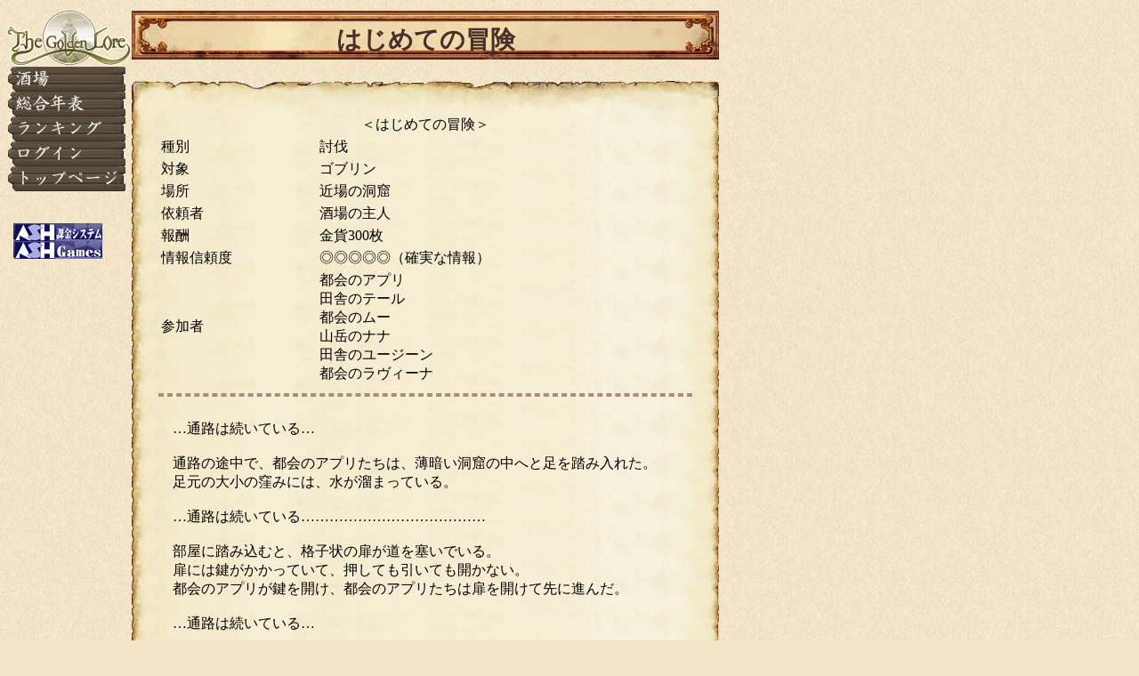

--- FILE ---
content_type: text/html;charset="EUC-JP"
request_url: http://gold.ash.jp/main/textView.cgi?id=2629691&chrid=431945
body_size: 7482
content:
<html>
<head>
<meta http-equiv="Content-Type" content="text/html; charset=EUC-JP">
<link rel="stylesheet" type="text/css" href="/lib/style.css">
<title>はじめての冒険 | The Golden Lore</title>
</head>
<body bgcolor="#f4e4c8" text="#000000" background="/img/bg.jpg">
<table width=800 cellpadding=0 cellspacing=0>
<tr valign=top><td width=140>

<div id=mainmenu style="position:absolute;top:10;">

<a href="/"><img src="/img/logo_menu.gif" width=140 border=0 alt="トップページ" title="トップページ" /></a><br />
<a href="/main/bar.cgi"><img src="/img/menu_bar_b.gif" width=133 height=28 border=0 alt="酒場" title="酒場" /></a><br />
<a href="/main/underconstruction.cgi"><img src="/img/menu_history_b.gif" width=133 height=28 border=0 alt="総合年表" title="総合年表" /></a><br />
<a href="/main/underconstruction.cgi"><img src="/img/menu_ranking_b.gif" width=133 height=28 border=0 alt="ランキング" title="ランキング" /></a><br />
<a href="/main/login.cgi"><img src="/img/menu_login_b.gif" width=133 height=28 border=0 alt="ログイン" title="ログイン" /></a><br />
<a href="/"><img src="/img/menu_top_b.gif" width=133 height=28 border=0 alt="トップページ" title="トップページ" /></a><br />

<br />
<br />

<div style="margin-left:7px">
<a href="http://star.ash.jp/"><img src="/img/abs.jpg" width=100 height=20 border=0 alt="ASH課金システム" title="ASH課金システム" /></a><br />
<a href="http://games.ash.jp/"><img src="/img/ags.jpg" width=100 height=20 border=0 alt="ASH Games" title="ASH Games" /></a><br />
</div>

</div>

<script language="JavaScript">
<!--
var m = 220;
var margin = 10;
var waits = 10;
var b = 0;
var c = 0;
function watchScroll(){
	var h,y;
	if(document.getElementById){}else{ return; }
	if(eval("document.body.clientHeight")){
		h = document.body.clientHeight;
		y = document.body.scrollTop;
	}else{
		h = window.innerHeight;
		y = window.scrollY;
	}
	if(m > h){ return; }
	if(b != y){
		b = y;
		c = 0;
	}else{
		var t = numCut(document.getElementById('mainmenu').style.top);
		if(t != y + margin){ c = c + 1; }
		if(waits * c >= 500){
			document.getElementById('mainmenu').style.top = y + margin;
		}
	}
}
function numCut(n){
	var i = n.replace(/px|pt/,'')
	i = eval(i);
	return i;
}
setInterval('watchScroll()',waits);
-->
</script>

</td><td width=660>
<h1 class=title>はじめての冒険</h1>
<img src="/img/bg_body01.gif" width=660 height=36 style="margin-top:10px"><br>
<table width=660 border=0 cellpadding=0 cellspacing=0 background="/img/bg_body02.gif" style="padding:0 30px">
<tr><td>
<table width=600>
<tr><td colspan=2 align="center">＜はじめての冒険＞</td></tr>
<tr><td>種別</td><td>討伐</td></tr>
<tr><td>対象</td><td>ゴブリン</td></tr>
<tr><td>場所</td><td>近場の洞窟</td></tr>
<tr><td>依頼者</td><td>酒場の主人</td></tr>
<tr><td>報酬</td><td>金貨300枚</td></tr>
<tr><td>情報信頼度</td><td>◎◎◎◎◎（確実な情報）</td></tr>
<tr><td>参加者</td><td>都会のアプリ<br>田舎のテール<br>都会のムー<br>山岳のナナ<br>田舎のユージーン<br>都会のラヴィーナ</td></tr>
</table>


<hr>

　<br>
　…通路は続いている…<br>
<br>
　通路の途中で、都会のアプリたちは、薄暗い洞窟の中へと足を踏み入れた。<br>
　足元の大小の窪みには、水が溜まっている。<br>
　<br>
　…通路は続いている…………………………………<br>
<br>
　部屋に踏み込むと、格子状の扉が道を塞いでいる。<br>
　扉には鍵がかかっていて、押しても引いても開かない。<br>
　都会のアプリが鍵を開け、都会のアプリたちは扉を開けて先に進んだ。<br>
　<br>
　…通路は続いている…<br>
<br>
　部屋に踏み込むと、大鼠の群れを発見した！<br>
　大鼠の群れと戦闘を開始！<br>
　田舎のユージーンは、大鼠を倒した！<br>
　都会のラヴィーナは、大鼠を倒した！<br>
　都会のムーは、大鼠を倒した！<br>
　山岳のナナは、大鼠を倒した！<br>
　都会のアプリは剣で斬りかかり、大鼠に致命傷を与えた。<br>
　都会のアプリは、大鼠を倒した！<br>
　さしたる被害もなく都会のアプリたちは戦闘に快勝した。<br>
　宝箱だ！<br>
　宝箱には鍵がかかっている。<br>
　都会のアプリが開錠を試みたが、開けることはできなかった……。<br>
　<br>
　…通路は続いている………<br>
<br>
　部屋に踏み込むと…<br>
　罠だ！　大きな音が周囲に鳴り響いた！<br>
　ゴブリンの衛兵が現れた！<br>
　ゴブリンの衛兵の群れと戦闘を開始！<br>
　山岳のナナは、ゴブリンの衛兵を倒した！<br>
　田舎のユージーンは、ゴブリンの衛兵を倒した！<br>
　都会のアプリは剣で斬りかかり、ゴブリンの衛兵に致命傷を与えた。<br>
　都会のアプリは、ゴブリンの衛兵を倒した！<br>
　都会のムーは、ゴブリンの衛兵を倒した！<br>
　田舎のテールは、ゴブリンの衛兵を倒した！<br>
　さしたる被害もなく都会のアプリたちは戦闘に快勝した。<br>
　<br>
　…通路は続いている…<br>
<br>
　部屋の中に、何とも言いがたい臭いを放つ肉片や果実が雑多に詰め込まれている。<br>
　……どうやら、ここに住む何者かが食料庫として利用しているようだ。<br>
　都会のアプリたちは悪臭にやられない内に先を目指すことにした。<br>
　<br>
　…通路は続いている…<br>
<br>
　部屋に踏み込むと、大鼠の群れが不意打ちを仕掛けてきた！<br>
　都会のアプリたちは浮き足立った！<br>
　大鼠の群れと戦闘を開始！<br>
　都会のムーは、大鼠を倒した！<br>
　田舎のユージーンは、大鼠を倒した！<br>
　山岳のナナは、大鼠を倒した！<br>
　田舎のテールは、大鼠を倒した！<br>
　都会のアプリは剣で斬りかかり、大鼠に致命傷を与えた。<br>
　都会のアプリは、大鼠を倒した！<br>
　さしたる被害もなく都会のアプリたちは戦闘に快勝した。<br>
　宝箱だ！<br>
　開けてみると……<br>
　ほとんどはガラクタだが、値打ちのありそうな物も多少は収められているようだ。<br>
　都会のアプリたちは、宝箱の中から目ぼしい物を選んで持ち帰ることにした。<br>
　『ごくありふれた帽子』を手に入れた。<br>
　ん……？<br>
　罠だ！<br>
　都会のラヴィーナがとっさに気付き、都会のアプリたちは無事回避した。<br>
　<br>
　…通路は続いている…<br>
<br>
　部屋に踏み込むと、大鼠の群れを発見した！<br>
　大鼠の群れと戦闘を開始！<br>
　山岳のナナは、大鼠を倒した！<br>
　都会のムーは、大鼠を倒した！<br>
　田舎のテールは、大鼠を倒した！<br>
　都会のラヴィーナは、大鼠を倒した！<br>
　都会のアプリは剣で斬りかかり、大鼠に致命傷を与えた。<br>
　都会のアプリは、大鼠を倒した！<br>
　いくらかの被害を受けたが、都会のアプリたちは戦闘に勝利した。<br>
　<br>
　…通路は続いている…<br>
<br>
　部屋に入ろうとしたとき、ゴブリンの群れを発見した！<br>
　下っ端ゴブリンの群れと戦闘を開始！<br>
　都会のアプリは剣で斬りかかり、下っ端ゴブリンに致命傷を与えた。<br>
　都会のアプリは、下っ端ゴブリンを倒した！<br>
　山岳のナナは、下っ端ゴブリンを倒した！<br>
　田舎のテールは、下っ端ゴブリンを倒した！<br>
　田舎のユージーンは、下っ端ゴブリンを倒した！<br>
　都会のラヴィーナは、下っ端ゴブリンを倒した！<br>
　さしたる被害もなく都会のアプリたちは戦闘に快勝した。<br>
　都会のアプリたちは、ゴブリンを打ち倒し、討伐を果たした！<br>
　奥の方に部屋状の狭い空間がある。<br>
　覗いてみると、なかなか値打ちのありそうな物が収められていた。<br>
　都会のアプリたちは、その中から目ぼしい物を選んで持ち帰ることにした。<br>
　『非常に質の悪い帽子』を手に入れた。<br>
　こうして無事に討伐を果たした都会のアプリたちは、意気揚々と街へ凱旋した。<br>

　都会のムーが『非常に質の悪い帽子』を獲得した。<br>
　都会のラヴィーナが『ごくありふれた帽子』を獲得した。<br>


<hr>

　都会のアプリの冒険は終わった。<br>
　冒険成功！！<br>
<br>
　報酬として金貨 300 枚を受け取った。<br>
　　<br>
　筋力 が 4 増加した。<br>
　敏捷 が 6 増加した。<br>
　器用 が 4 増加した。<br>
　耐久 が 1 増加した。<br>
　感応 が 7 増加した。<br>
　知力 が 3 増加した。<br>
　魔力 が 3 増加した。<br>
　　<br>
　『駆け出しのアプリ』と呼ばれるようになった。<br>


</td></tr>
</table>
<img src="/img/bg_body03.gif" width=660 height=36><br>

</td></tr>
</table>

</body>
</html>
